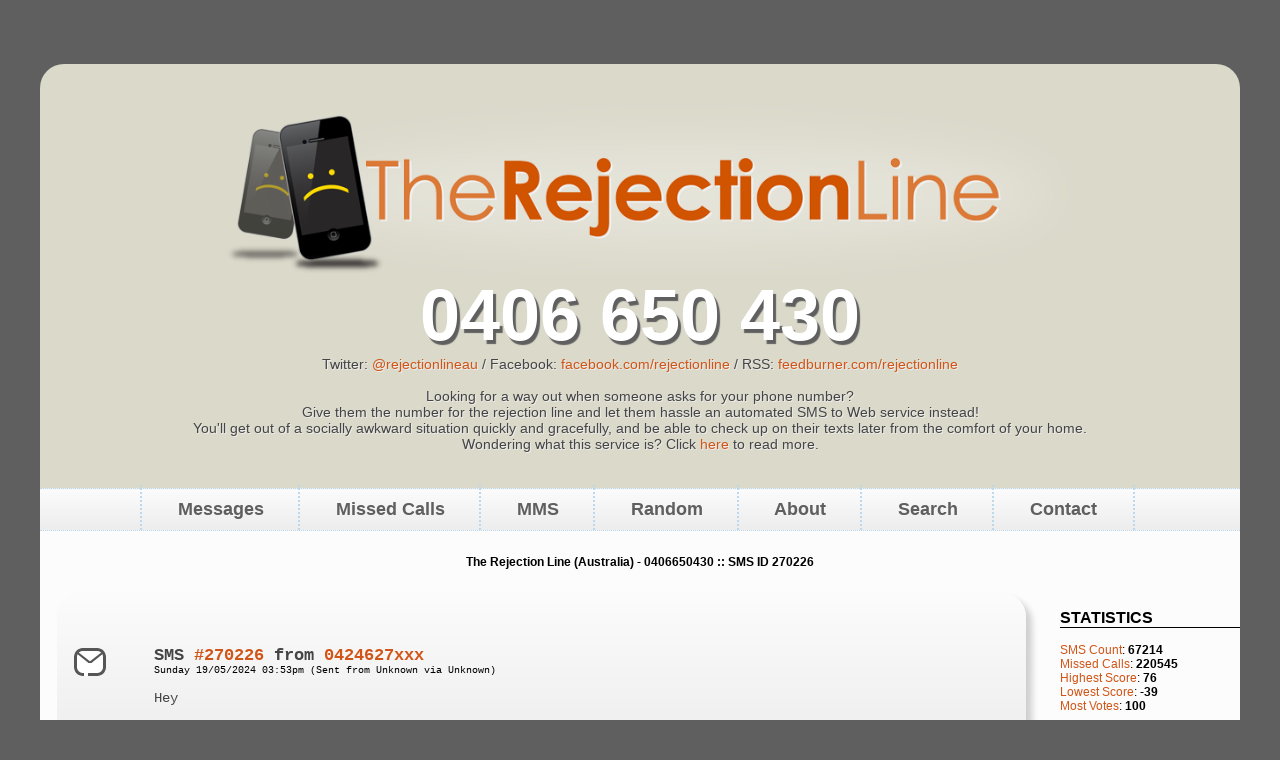

--- FILE ---
content_type: text/html; charset=UTF-8
request_url: https://www.rejectionline.com.au/find_sms.php?id=270226
body_size: 3524
content:

<!-- Begin Header -->
<!DOCTYPE html PUBLIC "-//W3C//DTD XHTML 1.0 Transitional//EN" "http://www.w3.org/TR/xhtml1/DTD/xhtml1-transitional.dtd">
<html xmlns="http://www.w3.org/1999/xhtml">
<head>
<meta http-equiv="Content-Type" content="text/html; charset=utf-8" />
<meta http-equiv="Content-Language" content="en-us" />

<meta name="keywords" content="rejection,line,SMS,voicemail" />
<meta name="description" content="The Rejection Line Australia (Australia) - 0406 650 430 - Accepts SMS, MMS and voice calls" />

<meta property="og:site_name" content="The Rejection Line (Australia)" />
<meta property="fb:admins" content="100002574573940" />
<meta property="og:title" content="The Rejection Line (Australia) - 0406650430 :: SMS ID 270226" />
<meta property="og:description" content="Looking for a way out when someone asks for your phone number? Give them the number for the rejection line and let them hassle an automated SMS to Web service instead! You'll get out of a socially awkward situation quickly and gracefully, and be able to check up on their texts later from the comfort of your home." />
<meta property="og:image" content="http://www.rejectionline.com.au/images/reject_thumb.jpg" />

<meta name="Alexa" content="a_upHPoTsygxaad307nPzO2G2Os" />

<link href="https://plus.google.com/103494448479903527424" rel="publisher" />

<title>The Rejection Line (Australia) - 0406650430 :: SMS ID 270226</title>
<link href="style.css" rel="stylesheet" type="text/css" />
<link rel="shortcut icon" href="http://www.rejectionline.com.au/favicon.ico" />

<!-- Google Analytics -->
<script type="text/javascript">
  var _gaq = _gaq || [];
  _gaq.push(['_setAccount', 'UA-3943665-8']);
  _gaq.push(['_trackPageview']);

  (function() {
    var ga = document.createElement('script'); ga.type = 'text/javascript'; ga.async = true;
    ga.src = ('https:' == document.location.protocol ? 'https://ssl' : 'http://www') + '.google-analytics.com/ga.js';
    var s = document.getElementsByTagName('script')[0]; s.parentNode.insertBefore(ga, s);
  })();
</script>

<!-- Google +1 -->
<script type="text/javascript" src="http://apis.google.com/js/plusone.js"></script>

</head>

<body>
    <div id="header">
		<div id="logo">
			<h1><a href="http://www.rejectionline.com.au" target="_self"><img src="images/logo_header.png" alt="The Rejection Line (Australia)"></a><br />0406 650 430<br /></h1>
		</div>
		<div id="intro">
                                <p>Twitter: <a href="http://www.twitter.com/rejectionlineau" target="_blank">@rejectionlineau</a> / Facebook: <a href="http://www.facebook.com/rejectionline" target="_blank">facebook.com/rejectionline</a> / RSS: <a href="http://feeds.feedburner.com/rejectionline" rel="alternate" type="application/rss+xml">feedburner.com/rejectionline</a></p>
				<p>&nbsp;</p>
				<p>Looking for a way out when someone asks for your phone number?</p>
				<p>Give them the number for the rejection line and let them hassle an automated SMS to Web service instead!</p>
				<p>You'll get out of a socially awkward situation quickly and gracefully, and be able to check up on their texts later from the comfort of your home. </p>
				<p>Wondering what this service is? Click <a href="about.php" target="_self">here</a> to read more.</p>
		</div>
	</div>
    <div id="menu">
       <div id="menulist"> 
			<ul>
			<li> <a href="/">Messages</a> </li>
			<li> <a href="missed.php">Missed Calls</a> </li>
			<li> <a href="mms.php">MMS</a> </li>
			<li> <a href="random.php">Random</a> </li>
			<li> <a href="about.php">About</a> </li>
			<li> <a href="search.php">Search</a> </li>
			<li> <a href="contact.php" id="last">Contact</a> </li>
			</ul>
        </div>
    </div>
<!-- End Header -->

<!-- Begin Content Start -->
	<div class="breadcrumb"> 
		 The Rejection Line (Australia) - 0406650430 :: SMS ID 270226 	</div>
    <div id="main">
		<div id="sidebar">
	          	<h1>Statistics</h1>
			<p><a href="http://www.rejectionline.com.au/" target="_self">SMS Count</a>: <b>67214</b></p>
			<p><a href="http://www.rejectionline.com.au/missed.php" target="_self">Missed Calls</a>: <b>220545</b></p>
			<p><a href="http://www.rejectionline.com.au/top_score.php" target="_self">Highest Score</a>: <b>76</b></p>
			<p><a href="http://www.rejectionline.com.au/lowest_score.php" target="_self">Lowest Score</a>: <b>-39</b></p>
			<p><a href="http://www.rejectionline.com.au/most_voted.php" target="_self">Most Votes</a>: <b>100</b></p>
			<br />
			<h1>Sharing</h1>
			<p>
			<iframe src="http://www.facebook.com/plugins/like.php?href=http%3A%2F%2Fwww.rejectionline.com.au&amp;send=false&amp;layout=box_count&amp;width=75&amp;show_faces=true&amp;action=like&amp;colorscheme=light&amp;font=tahoma&amp;height=60" scrolling="no" frameborder="0" style="border:none; overflow:hidden; width:75px; height:60px;" allowTransparency="true"></iframe>
			<a href="http://twitter.com/share" class="twitter-share-button" data-count="vertical" data-via="rejectionlineau">Tweet</a><script type="text/javascript" src="http://platform.twitter.com/widgets.js"></script>
			<br />
			</p>
			<p>
			<g:plusone size="tall" href="http://www.rejectionline.com.au"></g:plusone>&nbsp; &nbsp;
			<a href="https://plus.google.com/103494448479903527424?prsrc=3" style="text-decoration: none;"><img src="https://ssl.gstatic.com/images/icons/gplus-64.png" width="64" height="64" style="border: 0;" alt="G Plus Logo" /></a>
			</p>
			<br /><br /><br />
                        <h1>Talking</h1>
                        <script type="text/javascript" src="http://rejectionline.disqus.com/recent_comments_widget.js?num_items=5&hide_avatars=0&avatar_size=24&excerpt_length=200">
                        </script>
			<br /><br /><br />
			<h1>Caring</h1>
			<form action="https://www.paypal.com/cgi-bin/webscr" method="post">
			<input type="hidden" name="cmd" value="_s-xclick" />
			<input type="hidden" name="hosted_button_id" value="2YQWTVYZPP8GL" />
			<input type="image" src="https://www.paypalobjects.com/WEBSCR-640-20110401-1/en_GB/i/btn/btn_donate_LG.gif" name="submit" alt="PayPal - The safer, easier way to pay online." />
			<img alt="." src="https://www.paypalobjects.com/WEBSCR-640-20110401-1/en_AU/i/scr/pixel.gif" width="1" height="1" />
			</form>
			<br /><br /><br />
			<h1>Annoying</h1>
			<script type="text/javascript"><!--
			google_ad_client = "ca-pub-6377102383126897";
			/* Rejection_Vertical_Tall */
			google_ad_slot = "9458972955";
			google_ad_width = 120;
			google_ad_height = 600;
			//-->
			</script>
			<script type="text/javascript"
			src="http://pagead2.googlesyndication.com/pagead/show_ads.js">
			</script>
		</div>
		<div id="text">
<!-- End Content Start -->

<!-- Begin Repeater -->

			<div class="msg">
				<img src="images/bxsms.png" alt="SMS" class="bxtype" width="32" height="32" />
				<div class="bxtitle">SMS <a href="find_sms.php?id=270226" target="_self">#270226</a> from <a href="find_sms.php?pid=270226">0424627xxx</a></div>
				<div class="bxmeta">Sunday 19/05/2024 03:53pm (Sent from Unknown via Unknown)</div>
				<p>
					Hey				</p>
				<div class="bxsocial">
					Scored 0 (0 votes) <a href="http://www.rejectionline.com.au/vote_up.php?id=270226" target="_self" rel="nofollow"><img src="images/bx_vup.png" alt="Vote Up!" width="16" height="16" /></a> <a href="http://www.rejectionline.com.au/vote_down.php?id=270226" target="_self" rel="nofollow"><img src="images/bx_vdown.png" alt="Vote Down!" width="16" height="16" /></a>&nbsp;
					<a href="http://www.rejectionline.com.au/find_sms.php?id=270226#disqus_thread" data-disqus-identifier="reject_id_270226" target="_self"></a>&nbsp; &nbsp;<a href="find_sms.php?id=270226" target="_self"><img src="images/bx_comments.png" alt="comments" width="16" height="16" /></a>&nbsp;
					<a href="http://twitter.com/home/?status=RT+%40rejectionlineau+0424627xxx%3A+Hey"><img src="images/bx_tweet.png" alt="tweet this" width="16" height="16"/></a>&nbsp;
					<a href="http://www.facebook.com/sharer.php?u=http://www.rejectionline.com.au/find_sms.php?id=270226&amp;t=Rejection+Line+%3A%3A+SMS+270226" target="_blank"><img src="images/bx_facebook.png" alt="Like this" width="16" height="16" /></a>&nbsp;
					<a href="http://reddit.com/submit?url=http://www.rejectionline.com.au/find_sms.php?id=270226&amp;title=Rejection+Line+%3A%3A+SMS+270226" target="_blank"><img src="images/bx_reddit.png" alt="Submit to reddit" width="16" height="16" /></a>&nbsp;
					<a href="http://www.stumbleupon.com/submit?url=http://www.rejectionline.com.au/find_sms.php?id=270226&amp;title=Rejection+Line+%3A%3A+SMS+270226" target="_blank"><img src="images/bx_stumble.png" alt="Stumble Upon this" width="16" height="16" /></a>&nbsp;
				</div>
			</div>

<!-- End Repeater -->

<!-- Being Comments -->

<div class="msg">
    <div id="disqus_thread"></div>
    <script type="text/javascript">
      var disqus_shortname = 'rejectionline';
      var disqus_identifier = 'reject_id_270226';
      var disqus_url = 'http://www.rejectionline.com.au/find_sms.php?id=270226';
      var disqus_title = 'SMS ID 270226';

      (function() {
          var dsq = document.createElement('script'); dsq.type = 'text/javascript'; dsq.async = true;
          dsq.src = 'http://' + disqus_shortname + '.disqus.com/embed.js';
          (document.getElementsByTagName('head')[0] || document.getElementsByTagName('body')[0]).appendChild(dsq);
      })();
    </script>
    <noscript>Please enable JavaScript to view the <a href="http://disqus.com/?ref_noscript">comments powered by Disqus.</a></noscript>
</div>

<!-- End Comments -->


<!-- Begin Content End -->
		</div>
	</div>
	<div class="breadcrumb"> 
		 The Rejection Line (Australia) - 0406650430 :: SMS ID 270226 	</div>
<!-- End Content End -->
  

<!-- Begin Footer -->
    <div id="footer">
		&copy; <a href="http://www.rejectionline.com.au">rejectionline.com.au</a> 
    </div>
    <!-- Disqus Code -->
    <script type="text/javascript">
      var disqus_shortname = 'rejectionline';
      (function () {
          var s = document.createElement('script'); s.async = true;
          s.type = 'text/javascript';
          s.src = 'http://' + disqus_shortname + '.disqus.com/count.js';
          (document.getElementsByTagName('HEAD')[0] || document.getElementsByTagName('BODY')[0]).appendChild(s);
      }());
    </script>
    <!-- /Disqus Code -->


<!-- Anti Chromium Rant -->
    <script>
      if(navigator.getEnvironmentIntegrity!==undefined)
        document.querySelector('body').innerHTML='<h1>Your browser contains Google DRM</h1>"Web Environment Integrity" is a Google euphemism for a DRM that is designed to prevent ad-blocking. In support of an open web, this website does not function with this DRM. Please install a browser such as <a href="https://www.mozilla.org/en-US/firefox/new/">Firefox</a> that respects your freedom and supports ad blockers.';
    </script>
<!-- /Anti Chromium Rant -->

</body>
</html>
<!-- End Footer -->



--- FILE ---
content_type: text/css
request_url: https://www.rejectionline.com.au/style.css
body_size: 1377
content:
* {
	margin:0;
	padding:0;
}

body { 
	height: 100%;
	margin:5%; 
	font-size:12px; 
	font-family:"Tahoma", sans-serif; 
	background: #5f5f5f;
	color: #efefef;
	max-width: 1200px;
	margin-left:auto;
	margin-right:auto;
}
a:link, a:visited {	
	background: inherit;
	color:#d15517; 
	text-decoration: none; 
}

a:active {	
	background: inherit;
	color:#5f5f5f; 
	text-decoration: none; 
}

a:hover {
	background: inherit;
	color:red;
	text-decoration: none;
}

img {
	border-style: none;
}

#header { 
	/* Mozilla Borders */
	-moz-border-radius: 2em 2em 0em 0em;
	/* Everyone else borders */
	border-radius: 2em 2em 0em 0em;
	overflow: hidden;
	padding: 3em;
	background: #dbd9ca /* url(images/logo_bg.gif) */ ;
	background-repeat: no-repeat;
	background-position: 5% 20%;
	font-family: "Tahoma", sans-serif; 
}

#header h1 {
	font-family: "Tahoma", sans-serif;
	font-size: 3em;
}

#header img {
	max-width: 80%;
	max-height: auto;
}

#logo { 
	text-align: center;
	color:#fff; 
	font-size: 2em;
	text-decoration:none; 
	text-shadow: 3px 4px 1px #5f5f5f;
}

#intro {
	font-size: 1.2em;
	text-align: center;
	color: #454545;
	text-shadow: 1px 1px 0px #ededed;
}	

#menu { 
	background: #fff; 
	clear: both;
	height:3em;
}

#menulist {
	clear:both;
	float:left;
	width:100%;
	background: #fff url(images/menubck.png);
	/* For WebKit (Safari, Google Chrome etc) */
	background: -webkit-gradient(linear, left top, left bottom, from(#fcfcfc), to(#EDEDED));
	/* For Mozilla/Gecko (Firefox etc) */
	background: -moz-linear-gradient(top, #fcfcfc, #EDEDED);
	/* For Internet Explorer 5.5 - 7 */
	filter: progid:DXImageTransform.Microsoft.gradient(startColorstr=#fcfcfc, endColorstr=#EDEDED);
	/* For Internet Explorer 8 */
	-ms-filter: "progid:DXImageTransform.Microsoft.gradient(startColorstr=#fcfcfc, endColorstr=#EDEDED)";
	color:#000;
	text-align:center;
	padding-top: .8em;
	padding-bottom: .8em;
	border-bottom: .1em dotted  #bbd8ec;
	border-top: .1em dotted  #bbd8ec;
}

#menulist ul{ padding:0; margin:0; list-style-type: none;}
#menulist li { padding:0; margin:0; display:inline; list-style-type: none;}

#menulist a, #menulist a:visited{
	margin:0 0 0 -5px;
	text-align:center;
	text-decoration:none;
	padding: .8em 2em .8em 2em;
	color:#5f5f5f;
	border-left: .1em dotted #bbd8ec;
	background: inherited;
	font:bold 1.5em "Tahoma", sans-serif;
}

#menulist a:hover{ color:#d15517; }
#menulist a#last{border-right:.1em dotted #bbd8ec;}

.breadcrumb {
	color: #000;
	font-weight: bold;
	float: left;
	width: 100%;
	background: #fcfcfc;
	text-align: center;
	padding-top: 2em;
	padding-bottom: 2em;
}

#main { float:left; background:#fcfcfc; color: #000; overflow: hidden; width: 100%; }

#text { float: left; padding: 0em; width: 85%; }

#sidebar { float:right; width: 15%; padding: 0; font-size:1em; font-family: "Tahoma", sans-serif; color: #000; margin: 0; }
#sidebar h1 { font-size: 1.3em; margin-bottom: 1em; padding-top: 1em; text-transform:uppercase; color:#000;border-bottom: 1px solid;}

#footer {
	clear:both;
	overflow: hidden;
	width:100%;
	text-align:center;
	background: #fff url(images/menubck.png);
	/* For WebKit (Safari, Google Chrome etc) */
	background: -webkit-gradient(linear, left top, left bottom, from(#fcfcfc), to(#EDEDED));
	/* For Mozilla/Gecko (Firefox etc) */
	background: -moz-linear-gradient(top, #fcfcfc, #EDEDED);
	/* For Internet Explorer 5.5 - 7 */
	filter: progid:DXImageTransform.Microsoft.gradient(startColorstr=#fcfcfc, endColorstr=#EDEDED);
	/* For Internet Explorer 8 */
	-ms-filter: "progid:DXImageTransform.Microsoft.gradient(startColorstr=#fcfcfc, endColorstr=#EDEDED)";
	color:#404040;
	padding-top: 2em;
	padding-bottom: 2em;
	border-top: .1em dotted #bbd8ec; 
	/* Mozilla Borders */
	-moz-border-radius: 0em 0em 2em 2em;
	/* Everyone else borders */
	border-radius: 0em 0em 2em 2em;
}

.infobox h3 {
	padding-top: 2em;
	padding-bottom: 2em;
	padding-left: 1em;
}

.infobox p {
	padding-left: 3em;
}

.infobox form {
	text-alignment: center;
}

/* Disqus CSS */
#disqus_thread {
	padding-top: 1em;
	padding-bottom: 0em;
	padding-left: 2em;
	padding-right: 2em;
	overflow: hidden;
}

/* Rejection Line Add On */
.msg {
        background:inherit;
        /* For WebKit (Safari, Google Chrome etc) */
        background: -webkit-gradient(linear, left top, left bottom, from(#fcfcfc), to(#EDEDED));
        /* For Mozilla/Gecko (Firefox etc) */
        background: -moz-linear-gradient(top, #fcfcfc, #EDEDED);
        /* For IE */
        filter:  progid:DXImageTransform.Microsoft.gradient(GradientType=0,startColorstr='#fcfcfc', endColorstr='#EDEDED'); /* IE6 & IE7 */
        -ms-filter: "progid:DXImageTransform.Microsoft.gradient(GradientType=0,startColorstr='#fcfcfc', endColorstr='#EDEDED')"; /* IE8 */
        zoom:1;
        /* Mozilla Borders */
        -moz-border-radius: 2em 2em 2em 2em;
        /* Everyone else borders */
        border-radius: 2em 2em 2em 2em;
        color: #454545;
        float: left;
        width: 95%;
        padding-top: 3em;
        padding-bottom: 1em;
        margin-left: 1.7%;
        margin-bottom: 1em;
        /*display: inline;*/
        -moz-box-shadow: .5em .5em .5em #cfcfcf;
        -webkit-box-shadow: .5em .5em .5em #cfcfcf;
        box-shadow: .5em .5em .5em #cfcfcf;
        overflow: hidden;
}

.msg p {
        /*white-space: pre-line;*/
        font:normal 1.2em "Courier New", monospace;
        padding-top: 1em;
        padding-left: 10%;
	padding-right: 5%;
}

.msg img {
	max-width: auto;
	max-height: 320px;
}

.bxtitle {
	color:#454545;
	padding-top: 1em;
	padding-left: 10%;
	padding-right: 5%;
	font:bold 1.4em "Courier New", monospace;
}

.bxmeta {
	color: #000;
	padding-left: 10%;
	padding-right: 5%;
	font:normal 0.8em "Courier New", monospace;
}

.bxtype {
	float: left;
	minimum-width: 64px;
	padding-top: 1em;
	padding-left: 1em;
	padding-right: 1em;
        font:bold 1.4em "Courier New", monospace;
}

.bxmms {
	max-height: 240px;
	max-width: 320px;
}

.bxsocial {
	float: right;
	padding-top: 1.5em;
	padding-right: 2em;
}

.bxsocial img {
	vertical-align: bottom;
}

